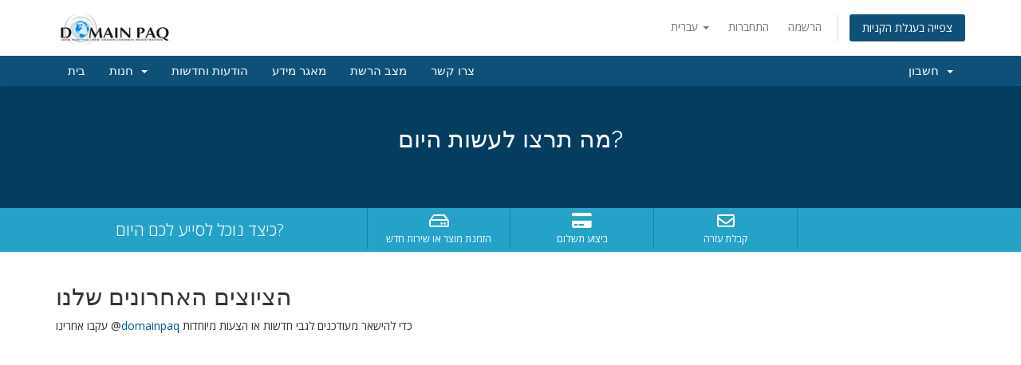

--- FILE ---
content_type: text/html; charset=utf-8
request_url: https://admin.domainpaq.co.in/index.php?language=hebrew
body_size: 22260
content:
<!DOCTYPE html>
<html lang="en">
<head>
    <meta charset="utf-8" />
    <meta http-equiv="X-UA-Compatible" content="IE=edge">
    <meta name="viewport" content="width=device-width, initial-scale=1">
    <title>פורטל ראשי - DomainPaq</title>

    <!-- Styling -->
<link href="//fonts.googleapis.com/css?family=Open+Sans:300,400,600|Raleway:400,700" rel="stylesheet">
<link href="/templates/six/css/all.min.css?v=03a8b9" rel="stylesheet">
<link href="/assets/css/fontawesome-all.min.css" rel="stylesheet">
<link href="/templates/six/css/custom.css" rel="stylesheet">

<!-- HTML5 Shim and Respond.js IE8 support of HTML5 elements and media queries -->
<!-- WARNING: Respond.js doesn't work if you view the page via file:// -->
<!--[if lt IE 9]>
  <script src="https://oss.maxcdn.com/libs/html5shiv/3.7.0/html5shiv.js"></script>
  <script src="https://oss.maxcdn.com/libs/respond.js/1.4.2/respond.min.js"></script>
<![endif]-->

<script type="text/javascript">
    var csrfToken = 'ad9b434e46b3f006614db222e327d744989092ac',
        markdownGuide = 'עורך הטקסט',
        locale = 'en',
        saved = 'נשמר',
        saving = 'שמירה אוטומטית',
        whmcsBaseUrl = "",
        requiredText = 'נדרש',
        recaptchaSiteKey = "6LfIGfUqAAAAACuXzrKQ8Jv9r8iLYA7ZoKz-evlJ";
</script>
<script src="/templates/six/js/scripts.min.js?v=03a8b9"></script>


    <script type="text/javascript">

var _gaq = _gaq || [];
_gaq.push(['_setAccount', 'UA-89039533-1']);
_gaq.push(['_setDomainName', 'domainpaq.co.in']);
_gaq.push(['_trackPageview']);

(function() {
var ga = document.createElement('script'); ga.type = 'text/javascript'; ga.async = true;
ga.src = ('https:' == document.location.protocol ? 'https://ssl' : 'http://www') + '.google-analytics.com/ga.js';
var s = document.getElementsByTagName('script')[0]; s.parentNode.insertBefore(ga, s);
})();

</script>

<meta name="viewport" content="width=device-width, initial-scale=1, maximum-scale=1, user-scalable=no" >
          <script id="bolt" src="https://sboxcheckout-static.citruspay.com/bolt/run/bolt.min.js"></script>


</head>
<body data-phone-cc-input="1">



<section id="header">
    <div class="container">
        <ul class="top-nav">
                            <li>
                    <a href="#" class="choose-language" data-toggle="popover" id="languageChooser">
                        עברית
                        <b class="caret"></b>
                    </a>
                    <div id="languageChooserContent" class="hidden">
                        <ul>
                                                            <li>
                                    <a href="/index.php?language=arabic">العربية</a>
                                </li>
                                                            <li>
                                    <a href="/index.php?language=azerbaijani">Azerbaijani</a>
                                </li>
                                                            <li>
                                    <a href="/index.php?language=catalan">Català</a>
                                </li>
                                                            <li>
                                    <a href="/index.php?language=chinese">中文</a>
                                </li>
                                                            <li>
                                    <a href="/index.php?language=croatian">Hrvatski</a>
                                </li>
                                                            <li>
                                    <a href="/index.php?language=czech">Čeština</a>
                                </li>
                                                            <li>
                                    <a href="/index.php?language=danish">Dansk</a>
                                </li>
                                                            <li>
                                    <a href="/index.php?language=dutch">Nederlands</a>
                                </li>
                                                            <li>
                                    <a href="/index.php?language=english">English</a>
                                </li>
                                                            <li>
                                    <a href="/index.php?language=estonian">Estonian</a>
                                </li>
                                                            <li>
                                    <a href="/index.php?language=farsi">Persian</a>
                                </li>
                                                            <li>
                                    <a href="/index.php?language=french">Français</a>
                                </li>
                                                            <li>
                                    <a href="/index.php?language=german">Deutsch</a>
                                </li>
                                                            <li>
                                    <a href="/index.php?language=hebrew">עברית</a>
                                </li>
                                                            <li>
                                    <a href="/index.php?language=hungarian">Magyar</a>
                                </li>
                                                            <li>
                                    <a href="/index.php?language=italian">Italiano</a>
                                </li>
                                                            <li>
                                    <a href="/index.php?language=macedonian">Macedonian</a>
                                </li>
                                                            <li>
                                    <a href="/index.php?language=norwegian">Norwegian</a>
                                </li>
                                                            <li>
                                    <a href="/index.php?language=portuguese-br">Português</a>
                                </li>
                                                            <li>
                                    <a href="/index.php?language=portuguese-pt">Português</a>
                                </li>
                                                            <li>
                                    <a href="/index.php?language=romanian">Română</a>
                                </li>
                                                            <li>
                                    <a href="/index.php?language=russian">Русский</a>
                                </li>
                                                            <li>
                                    <a href="/index.php?language=spanish">Español</a>
                                </li>
                                                            <li>
                                    <a href="/index.php?language=swedish">Svenska</a>
                                </li>
                                                            <li>
                                    <a href="/index.php?language=turkish">Türkçe</a>
                                </li>
                                                            <li>
                                    <a href="/index.php?language=ukranian">Українська</a>
                                </li>
                                                    </ul>
                    </div>
                </li>
                                        <li>
                    <a href="/clientarea.php">התחברות</a>
                </li>
                                    <li>
                        <a href="/register.php">הרשמה</a>
                    </li>
                                <li class="primary-action">
                    <a href="/cart.php?a=view" class="btn">
                        צפייה בעגלת הקניות
                    </a>
                </li>
                                </ul>

                    <a href="/index.php" class="logo"><img src="/assets/img/logo.jpg" alt="DomainPaq"></a>
        
    </div>
</section>

<section id="main-menu">

    <nav id="nav" class="navbar navbar-default navbar-main" role="navigation">
        <div class="container">
            <!-- Brand and toggle get grouped for better mobile display -->
            <div class="navbar-header">
                <button type="button" class="navbar-toggle" data-toggle="collapse" data-target="#primary-nav">
                    <span class="sr-only">Toggle navigation</span>
                    <span class="icon-bar"></span>
                    <span class="icon-bar"></span>
                    <span class="icon-bar"></span>
                </button>
            </div>

            <!-- Collect the nav links, forms, and other content for toggling -->
            <div class="collapse navbar-collapse" id="primary-nav">

                <ul class="nav navbar-nav">

                        <li menuItemName="Home" class="" id="Primary_Navbar-Home">
        <a href="/index.php">
                        בית
                                </a>
            </li>
    <li menuItemName="Store" class="dropdown" id="Primary_Navbar-Store">
        <a class="dropdown-toggle" data-toggle="dropdown" href="#">
                        חנות
                        &nbsp;<b class="caret"></b>        </a>
                    <ul class="dropdown-menu">
                            <li menuItemName="Browse Products Services" id="Primary_Navbar-Store-Browse_Products_Services">
                    <a href="/cart.php">
                                                כל המוצרים
                                            </a>
                </li>
                            <li menuItemName="Shop Divider 1" class="nav-divider" id="Primary_Navbar-Store-Shop_Divider_1">
                    <a href="">
                                                -----
                                            </a>
                </li>
                            <li menuItemName="Linux Hosting Plans" id="Primary_Navbar-Store-Linux_Hosting_Plans">
                    <a href="/cart.php?gid=1">
                                                Linux Hosting Plans
                                            </a>
                </li>
                            <li menuItemName="Windows Hosting Plans" id="Primary_Navbar-Store-Windows_Hosting_Plans">
                    <a href="/cart.php?gid=2">
                                                Windows Hosting Plans
                                            </a>
                </li>
                            <li menuItemName="Dev Hosting Server" id="Primary_Navbar-Store-Dev_Hosting_Server">
                    <a href="/cart.php?gid=3">
                                                Dev Hosting Server
                                            </a>
                </li>
                            <li menuItemName="Website Services" id="Primary_Navbar-Store-Website_Services">
                    <a href="/cart.php?gid=4">
                                                Website Services
                                            </a>
                </li>
                            <li menuItemName="VPS - Linux" id="Primary_Navbar-Store-VPS_-_Linux">
                    <a href="/cart.php?gid=5">
                                                VPS - Linux
                                            </a>
                </li>
                            <li menuItemName="Website Development" id="Primary_Navbar-Store-Website_Development">
                    <a href="/cart.php?gid=6">
                                                Website Development
                                            </a>
                </li>
                            <li menuItemName="Google Workspace" id="Primary_Navbar-Store-Google_Workspace">
                    <a href="/cart.php?gid=8">
                                                Google Workspace
                                            </a>
                </li>
                            <li menuItemName="Micrososft 365" id="Primary_Navbar-Store-Micrososft_365">
                    <a href="/cart.php?gid=9">
                                                Micrososft 365
                                            </a>
                </li>
                        </ul>
            </li>
    <li menuItemName="Announcements" class="" id="Primary_Navbar-Announcements">
        <a href="/index.php?rp=/announcements">
                        הודעות וחדשות
                                </a>
            </li>
    <li menuItemName="Knowledgebase" class="" id="Primary_Navbar-Knowledgebase">
        <a href="/index.php?rp=/knowledgebase">
                        מאגר מידע
                                </a>
            </li>
    <li menuItemName="Network Status" class="" id="Primary_Navbar-Network_Status">
        <a href="/serverstatus.php">
                        מצב הרשת
                                </a>
            </li>
    <li menuItemName="Contact Us" class="" id="Primary_Navbar-Contact_Us">
        <a href="/contact.php">
                        צרו קשר
                                </a>
            </li>

                </ul>

                <ul class="nav navbar-nav navbar-right">

                        <li menuItemName="Account" class="dropdown" id="Secondary_Navbar-Account">
        <a class="dropdown-toggle" data-toggle="dropdown" href="#">
                        חשבון
                        &nbsp;<b class="caret"></b>        </a>
                    <ul class="dropdown-menu">
                            <li menuItemName="Login" id="Secondary_Navbar-Account-Login">
                    <a href="/clientarea.php">
                                                התחברות
                                            </a>
                </li>
                            <li menuItemName="Register" id="Secondary_Navbar-Account-Register">
                    <a href="/register.php">
                                                הרשמה
                                            </a>
                </li>
                            <li menuItemName="Divider" class="nav-divider" id="Secondary_Navbar-Account-Divider">
                    <a href="">
                                                -----
                                            </a>
                </li>
                            <li menuItemName="Forgot Password?" id="Secondary_Navbar-Account-Forgot_Password?">
                    <a href="/index.php?rp=/password/reset/begin">
                                                איפוס סיסמה
                                            </a>
                </li>
                        </ul>
            </li>

                </ul>

            </div><!-- /.navbar-collapse -->
        </div>
    </nav>

</section>

    <section id="home-banner">
        <div class="container text-center">
                            <h2>מה תרצו לעשות היום?</h2>
                    </div>
    </section>
    <div class="home-shortcuts">
        <div class="container">
            <div class="row">
                <div class="col-md-4 hidden-sm hidden-xs text-center">
                    <p class="lead">
                        כיצד נוכל לסייע לכם היום?
                    </p>
                </div>
                <div class="col-sm-12 col-md-8">
                    <ul>
                                                <li>
                            <a id="btnOrderHosting" href="cart.php">
                                <i class="far fa-hdd"></i>
                                <p>
                                    הזמנת מוצר או שירות חדש <span>&raquo;</span>
                                </p>
                            </a>
                        </li>
                        <li>
                            <a id="btnMakePayment" href="clientarea.php">
                                <i class="fas fa-credit-card"></i>
                                <p>
                                    ביצוע תשלום <span>&raquo;</span>
                                </p>
                            </a>
                        </li>
                        <li>
                            <a id="btnGetSupport" href="submitticket.php">
                                <i class="far fa-envelope"></i>
                                <p>
                                    קבלת עזרה <span>&raquo;</span>
                                </p>
                            </a>
                        </li>
                    </ul>
                </div>
            </div>
        </div>
    </div>


<section id="main-body">
    <div class="container">
        <div class="row">

                <!-- Container for main page display content -->
        <div class="col-xs-12 main-content">
            


    <h2>הציוצים האחרונים שלנו</h2>

    <div id="twitterFeedOutput">
        <p class="text-center"><img src="/assets/img/loading.gif" /></p>
    </div>

    <script type="text/javascript" src="templates/six/js/twitter.js"></script>




                </div><!-- /.main-content -->
                            <div class="clearfix"></div>
        </div>
    </div>
</section>

<section id="footer">
    <div class="container">
        <a href="#" class="back-to-top"><i class="fas fa-chevron-up"></i></a>
        <p>זכויות יוצרים &copy; 2026 DomainPaq כל הזכויות שמורות.</p>
    </div>
</section>

<div id="fullpage-overlay" class="hidden">
    <div class="outer-wrapper">
        <div class="inner-wrapper">
            <img src="/assets/img/overlay-spinner.svg">
            <br>
            <span class="msg"></span>
        </div>
    </div>
</div>

<div class="modal system-modal fade" id="modalAjax" tabindex="-1" role="dialog" aria-hidden="true">
    <div class="modal-dialog">
        <div class="modal-content panel-primary">
            <div class="modal-header panel-heading">
                <button type="button" class="close" data-dismiss="modal">
                    <span aria-hidden="true">&times;</span>
                    <span class="sr-only">סגירה</span>
                </button>
                <h4 class="modal-title"></h4>
            </div>
            <div class="modal-body panel-body">
                טוען....
            </div>
            <div class="modal-footer panel-footer">
                <div class="pull-left loader">
                    <i class="fas fa-circle-notch fa-spin"></i>
                    טוען....
                </div>
                <button type="button" class="btn btn-default" data-dismiss="modal">
                    סגירה
                </button>
                <button type="button" class="btn btn-primary modal-submit">
                    הגשה
                </button>
            </div>
        </div>
    </div>
</div>

<form action="#" id="frmGeneratePassword" class="form-horizontal">
    <div class="modal fade" id="modalGeneratePassword">
        <div class="modal-dialog">
            <div class="modal-content panel-primary">
                <div class="modal-header panel-heading">
                    <button type="button" class="close" data-dismiss="modal" aria-label="Close"><span aria-hidden="true">&times;</span></button>
                    <h4 class="modal-title">
                        מחולל סיסמאות
                    </h4>
                </div>
                <div class="modal-body">
                    <div class="alert alert-danger hidden" id="generatePwLengthError">
                        אנא הזינו מספר בין 8 ל 64 עבור אורך הסיסמה המבוקש.
                    </div>
                    <div class="form-group">
                        <label for="generatePwLength" class="col-sm-4 control-label">אורך סיסמה</label>
                        <div class="col-sm-8">
                            <input type="number" min="8" max="64" value="12" step="1" class="form-control input-inline input-inline-100" id="inputGeneratePasswordLength">
                        </div>
                    </div>
                    <div class="form-group">
                        <label for="generatePwOutput" class="col-sm-4 control-label">הסיסמה שהופקה</label>
                        <div class="col-sm-8">
                            <input type="text" class="form-control" id="inputGeneratePasswordOutput">
                        </div>
                    </div>
                    <div class="row">
                        <div class="col-sm-8 col-sm-offset-4">
                            <button type="submit" class="btn btn-default btn-sm">
                                <i class="fas fa-plus fa-fw"></i>
                                הפקת סיסמה חדשה
                            </button>
                            <button type="button" class="btn btn-default btn-sm copy-to-clipboard" data-clipboard-target="#inputGeneratePasswordOutput">
                                <img src="/assets/img/clippy.svg" alt="Copy to clipboard" width="15">
                                
                            </button>
                        </div>
                    </div>
                </div>
                <div class="modal-footer">
                    <button type="button" class="btn btn-default" data-dismiss="modal">
                        סגירה
                    </button>
                    <button type="button" class="btn btn-primary" id="btnGeneratePasswordInsert" data-clipboard-target="#inputGeneratePasswordOutput">
                        העתקת הסיסמה והזנתה לשדה המתאים
                    </button>
                </div>
            </div>
        </div>
    </div>
</form>



</body>
</html>


--- FILE ---
content_type: text/html; charset=utf-8
request_url: https://admin.domainpaq.co.in/index.php?rp=/announcements/twitterfeed
body_size: 206
content:

<p>
    עקבו אחרינו @<a href="https://twitter.com/domainpaq" target="_blank">domainpaq</a> כדי להישאר מעודכנים לגבי חדשות או הצעות מיוחדות
</p>
